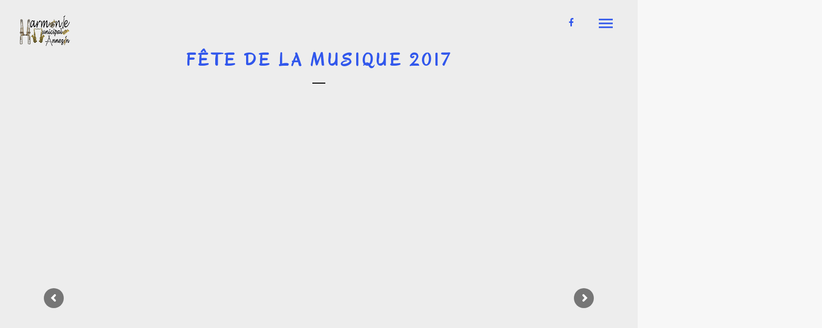

--- FILE ---
content_type: text/html; charset=UTF-8
request_url: https://www.harmonie-annezin.fr/fete_musique_2017/
body_size: 12594
content:
<!DOCTYPE html>
<html lang="fr-FR">
<head>
	<meta charset="UTF-8">
	<meta name="viewport" content="width=device-width, height=device-height, initial-scale=1.0, maximum-scale=1.0">
	<title>Fête de la musique 2017 &#8211; Harmonie Municipale d&#039;Annezin</title>
<meta name='robots' content='max-image-preview:large' />
<link rel='dns-prefetch' href='//fonts.googleapis.com' />
<link rel="alternate" type="application/rss+xml" title="Harmonie Municipale d&#039;Annezin &raquo; Flux" href="https://www.harmonie-annezin.fr/feed/" />
<link rel="alternate" type="application/rss+xml" title="Harmonie Municipale d&#039;Annezin &raquo; Flux des commentaires" href="https://www.harmonie-annezin.fr/comments/feed/" />
<script type="text/javascript">
window._wpemojiSettings = {"baseUrl":"https:\/\/s.w.org\/images\/core\/emoji\/14.0.0\/72x72\/","ext":".png","svgUrl":"https:\/\/s.w.org\/images\/core\/emoji\/14.0.0\/svg\/","svgExt":".svg","source":{"concatemoji":"https:\/\/www.harmonie-annezin.fr\/wp-includes\/js\/wp-emoji-release.min.js?ver=6.2.8"}};
/*! This file is auto-generated */
!function(e,a,t){var n,r,o,i=a.createElement("canvas"),p=i.getContext&&i.getContext("2d");function s(e,t){p.clearRect(0,0,i.width,i.height),p.fillText(e,0,0);e=i.toDataURL();return p.clearRect(0,0,i.width,i.height),p.fillText(t,0,0),e===i.toDataURL()}function c(e){var t=a.createElement("script");t.src=e,t.defer=t.type="text/javascript",a.getElementsByTagName("head")[0].appendChild(t)}for(o=Array("flag","emoji"),t.supports={everything:!0,everythingExceptFlag:!0},r=0;r<o.length;r++)t.supports[o[r]]=function(e){if(p&&p.fillText)switch(p.textBaseline="top",p.font="600 32px Arial",e){case"flag":return s("\ud83c\udff3\ufe0f\u200d\u26a7\ufe0f","\ud83c\udff3\ufe0f\u200b\u26a7\ufe0f")?!1:!s("\ud83c\uddfa\ud83c\uddf3","\ud83c\uddfa\u200b\ud83c\uddf3")&&!s("\ud83c\udff4\udb40\udc67\udb40\udc62\udb40\udc65\udb40\udc6e\udb40\udc67\udb40\udc7f","\ud83c\udff4\u200b\udb40\udc67\u200b\udb40\udc62\u200b\udb40\udc65\u200b\udb40\udc6e\u200b\udb40\udc67\u200b\udb40\udc7f");case"emoji":return!s("\ud83e\udef1\ud83c\udffb\u200d\ud83e\udef2\ud83c\udfff","\ud83e\udef1\ud83c\udffb\u200b\ud83e\udef2\ud83c\udfff")}return!1}(o[r]),t.supports.everything=t.supports.everything&&t.supports[o[r]],"flag"!==o[r]&&(t.supports.everythingExceptFlag=t.supports.everythingExceptFlag&&t.supports[o[r]]);t.supports.everythingExceptFlag=t.supports.everythingExceptFlag&&!t.supports.flag,t.DOMReady=!1,t.readyCallback=function(){t.DOMReady=!0},t.supports.everything||(n=function(){t.readyCallback()},a.addEventListener?(a.addEventListener("DOMContentLoaded",n,!1),e.addEventListener("load",n,!1)):(e.attachEvent("onload",n),a.attachEvent("onreadystatechange",function(){"complete"===a.readyState&&t.readyCallback()})),(e=t.source||{}).concatemoji?c(e.concatemoji):e.wpemoji&&e.twemoji&&(c(e.twemoji),c(e.wpemoji)))}(window,document,window._wpemojiSettings);
</script>
<style type="text/css">
img.wp-smiley,
img.emoji {
	display: inline !important;
	border: none !important;
	box-shadow: none !important;
	height: 1em !important;
	width: 1em !important;
	margin: 0 0.07em !important;
	vertical-align: -0.1em !important;
	background: none !important;
	padding: 0 !important;
}
</style>
	<link rel='stylesheet' id='wp-block-library-css' href='https://www.harmonie-annezin.fr/wp-includes/css/dist/block-library/style.min.css?ver=6.2.8' type='text/css' media='all' />
<link rel='stylesheet' id='classic-theme-styles-css' href='https://www.harmonie-annezin.fr/wp-includes/css/classic-themes.min.css?ver=6.2.8' type='text/css' media='all' />
<style id='global-styles-inline-css' type='text/css'>
body{--wp--preset--color--black: #000000;--wp--preset--color--cyan-bluish-gray: #abb8c3;--wp--preset--color--white: #ffffff;--wp--preset--color--pale-pink: #f78da7;--wp--preset--color--vivid-red: #cf2e2e;--wp--preset--color--luminous-vivid-orange: #ff6900;--wp--preset--color--luminous-vivid-amber: #fcb900;--wp--preset--color--light-green-cyan: #7bdcb5;--wp--preset--color--vivid-green-cyan: #00d084;--wp--preset--color--pale-cyan-blue: #8ed1fc;--wp--preset--color--vivid-cyan-blue: #0693e3;--wp--preset--color--vivid-purple: #9b51e0;--wp--preset--gradient--vivid-cyan-blue-to-vivid-purple: linear-gradient(135deg,rgba(6,147,227,1) 0%,rgb(155,81,224) 100%);--wp--preset--gradient--light-green-cyan-to-vivid-green-cyan: linear-gradient(135deg,rgb(122,220,180) 0%,rgb(0,208,130) 100%);--wp--preset--gradient--luminous-vivid-amber-to-luminous-vivid-orange: linear-gradient(135deg,rgba(252,185,0,1) 0%,rgba(255,105,0,1) 100%);--wp--preset--gradient--luminous-vivid-orange-to-vivid-red: linear-gradient(135deg,rgba(255,105,0,1) 0%,rgb(207,46,46) 100%);--wp--preset--gradient--very-light-gray-to-cyan-bluish-gray: linear-gradient(135deg,rgb(238,238,238) 0%,rgb(169,184,195) 100%);--wp--preset--gradient--cool-to-warm-spectrum: linear-gradient(135deg,rgb(74,234,220) 0%,rgb(151,120,209) 20%,rgb(207,42,186) 40%,rgb(238,44,130) 60%,rgb(251,105,98) 80%,rgb(254,248,76) 100%);--wp--preset--gradient--blush-light-purple: linear-gradient(135deg,rgb(255,206,236) 0%,rgb(152,150,240) 100%);--wp--preset--gradient--blush-bordeaux: linear-gradient(135deg,rgb(254,205,165) 0%,rgb(254,45,45) 50%,rgb(107,0,62) 100%);--wp--preset--gradient--luminous-dusk: linear-gradient(135deg,rgb(255,203,112) 0%,rgb(199,81,192) 50%,rgb(65,88,208) 100%);--wp--preset--gradient--pale-ocean: linear-gradient(135deg,rgb(255,245,203) 0%,rgb(182,227,212) 50%,rgb(51,167,181) 100%);--wp--preset--gradient--electric-grass: linear-gradient(135deg,rgb(202,248,128) 0%,rgb(113,206,126) 100%);--wp--preset--gradient--midnight: linear-gradient(135deg,rgb(2,3,129) 0%,rgb(40,116,252) 100%);--wp--preset--duotone--dark-grayscale: url('#wp-duotone-dark-grayscale');--wp--preset--duotone--grayscale: url('#wp-duotone-grayscale');--wp--preset--duotone--purple-yellow: url('#wp-duotone-purple-yellow');--wp--preset--duotone--blue-red: url('#wp-duotone-blue-red');--wp--preset--duotone--midnight: url('#wp-duotone-midnight');--wp--preset--duotone--magenta-yellow: url('#wp-duotone-magenta-yellow');--wp--preset--duotone--purple-green: url('#wp-duotone-purple-green');--wp--preset--duotone--blue-orange: url('#wp-duotone-blue-orange');--wp--preset--font-size--small: 13px;--wp--preset--font-size--medium: 20px;--wp--preset--font-size--large: 36px;--wp--preset--font-size--x-large: 42px;--wp--preset--spacing--20: 0.44rem;--wp--preset--spacing--30: 0.67rem;--wp--preset--spacing--40: 1rem;--wp--preset--spacing--50: 1.5rem;--wp--preset--spacing--60: 2.25rem;--wp--preset--spacing--70: 3.38rem;--wp--preset--spacing--80: 5.06rem;--wp--preset--shadow--natural: 6px 6px 9px rgba(0, 0, 0, 0.2);--wp--preset--shadow--deep: 12px 12px 50px rgba(0, 0, 0, 0.4);--wp--preset--shadow--sharp: 6px 6px 0px rgba(0, 0, 0, 0.2);--wp--preset--shadow--outlined: 6px 6px 0px -3px rgba(255, 255, 255, 1), 6px 6px rgba(0, 0, 0, 1);--wp--preset--shadow--crisp: 6px 6px 0px rgba(0, 0, 0, 1);}:where(.is-layout-flex){gap: 0.5em;}body .is-layout-flow > .alignleft{float: left;margin-inline-start: 0;margin-inline-end: 2em;}body .is-layout-flow > .alignright{float: right;margin-inline-start: 2em;margin-inline-end: 0;}body .is-layout-flow > .aligncenter{margin-left: auto !important;margin-right: auto !important;}body .is-layout-constrained > .alignleft{float: left;margin-inline-start: 0;margin-inline-end: 2em;}body .is-layout-constrained > .alignright{float: right;margin-inline-start: 2em;margin-inline-end: 0;}body .is-layout-constrained > .aligncenter{margin-left: auto !important;margin-right: auto !important;}body .is-layout-constrained > :where(:not(.alignleft):not(.alignright):not(.alignfull)){max-width: var(--wp--style--global--content-size);margin-left: auto !important;margin-right: auto !important;}body .is-layout-constrained > .alignwide{max-width: var(--wp--style--global--wide-size);}body .is-layout-flex{display: flex;}body .is-layout-flex{flex-wrap: wrap;align-items: center;}body .is-layout-flex > *{margin: 0;}:where(.wp-block-columns.is-layout-flex){gap: 2em;}.has-black-color{color: var(--wp--preset--color--black) !important;}.has-cyan-bluish-gray-color{color: var(--wp--preset--color--cyan-bluish-gray) !important;}.has-white-color{color: var(--wp--preset--color--white) !important;}.has-pale-pink-color{color: var(--wp--preset--color--pale-pink) !important;}.has-vivid-red-color{color: var(--wp--preset--color--vivid-red) !important;}.has-luminous-vivid-orange-color{color: var(--wp--preset--color--luminous-vivid-orange) !important;}.has-luminous-vivid-amber-color{color: var(--wp--preset--color--luminous-vivid-amber) !important;}.has-light-green-cyan-color{color: var(--wp--preset--color--light-green-cyan) !important;}.has-vivid-green-cyan-color{color: var(--wp--preset--color--vivid-green-cyan) !important;}.has-pale-cyan-blue-color{color: var(--wp--preset--color--pale-cyan-blue) !important;}.has-vivid-cyan-blue-color{color: var(--wp--preset--color--vivid-cyan-blue) !important;}.has-vivid-purple-color{color: var(--wp--preset--color--vivid-purple) !important;}.has-black-background-color{background-color: var(--wp--preset--color--black) !important;}.has-cyan-bluish-gray-background-color{background-color: var(--wp--preset--color--cyan-bluish-gray) !important;}.has-white-background-color{background-color: var(--wp--preset--color--white) !important;}.has-pale-pink-background-color{background-color: var(--wp--preset--color--pale-pink) !important;}.has-vivid-red-background-color{background-color: var(--wp--preset--color--vivid-red) !important;}.has-luminous-vivid-orange-background-color{background-color: var(--wp--preset--color--luminous-vivid-orange) !important;}.has-luminous-vivid-amber-background-color{background-color: var(--wp--preset--color--luminous-vivid-amber) !important;}.has-light-green-cyan-background-color{background-color: var(--wp--preset--color--light-green-cyan) !important;}.has-vivid-green-cyan-background-color{background-color: var(--wp--preset--color--vivid-green-cyan) !important;}.has-pale-cyan-blue-background-color{background-color: var(--wp--preset--color--pale-cyan-blue) !important;}.has-vivid-cyan-blue-background-color{background-color: var(--wp--preset--color--vivid-cyan-blue) !important;}.has-vivid-purple-background-color{background-color: var(--wp--preset--color--vivid-purple) !important;}.has-black-border-color{border-color: var(--wp--preset--color--black) !important;}.has-cyan-bluish-gray-border-color{border-color: var(--wp--preset--color--cyan-bluish-gray) !important;}.has-white-border-color{border-color: var(--wp--preset--color--white) !important;}.has-pale-pink-border-color{border-color: var(--wp--preset--color--pale-pink) !important;}.has-vivid-red-border-color{border-color: var(--wp--preset--color--vivid-red) !important;}.has-luminous-vivid-orange-border-color{border-color: var(--wp--preset--color--luminous-vivid-orange) !important;}.has-luminous-vivid-amber-border-color{border-color: var(--wp--preset--color--luminous-vivid-amber) !important;}.has-light-green-cyan-border-color{border-color: var(--wp--preset--color--light-green-cyan) !important;}.has-vivid-green-cyan-border-color{border-color: var(--wp--preset--color--vivid-green-cyan) !important;}.has-pale-cyan-blue-border-color{border-color: var(--wp--preset--color--pale-cyan-blue) !important;}.has-vivid-cyan-blue-border-color{border-color: var(--wp--preset--color--vivid-cyan-blue) !important;}.has-vivid-purple-border-color{border-color: var(--wp--preset--color--vivid-purple) !important;}.has-vivid-cyan-blue-to-vivid-purple-gradient-background{background: var(--wp--preset--gradient--vivid-cyan-blue-to-vivid-purple) !important;}.has-light-green-cyan-to-vivid-green-cyan-gradient-background{background: var(--wp--preset--gradient--light-green-cyan-to-vivid-green-cyan) !important;}.has-luminous-vivid-amber-to-luminous-vivid-orange-gradient-background{background: var(--wp--preset--gradient--luminous-vivid-amber-to-luminous-vivid-orange) !important;}.has-luminous-vivid-orange-to-vivid-red-gradient-background{background: var(--wp--preset--gradient--luminous-vivid-orange-to-vivid-red) !important;}.has-very-light-gray-to-cyan-bluish-gray-gradient-background{background: var(--wp--preset--gradient--very-light-gray-to-cyan-bluish-gray) !important;}.has-cool-to-warm-spectrum-gradient-background{background: var(--wp--preset--gradient--cool-to-warm-spectrum) !important;}.has-blush-light-purple-gradient-background{background: var(--wp--preset--gradient--blush-light-purple) !important;}.has-blush-bordeaux-gradient-background{background: var(--wp--preset--gradient--blush-bordeaux) !important;}.has-luminous-dusk-gradient-background{background: var(--wp--preset--gradient--luminous-dusk) !important;}.has-pale-ocean-gradient-background{background: var(--wp--preset--gradient--pale-ocean) !important;}.has-electric-grass-gradient-background{background: var(--wp--preset--gradient--electric-grass) !important;}.has-midnight-gradient-background{background: var(--wp--preset--gradient--midnight) !important;}.has-small-font-size{font-size: var(--wp--preset--font-size--small) !important;}.has-medium-font-size{font-size: var(--wp--preset--font-size--medium) !important;}.has-large-font-size{font-size: var(--wp--preset--font-size--large) !important;}.has-x-large-font-size{font-size: var(--wp--preset--font-size--x-large) !important;}
.wp-block-navigation a:where(:not(.wp-element-button)){color: inherit;}
:where(.wp-block-columns.is-layout-flex){gap: 2em;}
.wp-block-pullquote{font-size: 1.5em;line-height: 1.6;}
</style>
<link rel='stylesheet' id='advanced-page-visit-counter-css' href='https://www.harmonie-annezin.fr/wp-content/plugins/advanced-page-visit-counter/public/css/advanced-page-visit-counter-public.css?ver=7.1.1' type='text/css' media='all' />
<link rel='stylesheet' id='essential-grid-plugin-settings-css' href='https://www.harmonie-annezin.fr/wp-content/plugins/essential-grid/public/assets/css/settings.css?ver=2.0.9.1' type='text/css' media='all' />
<link rel='stylesheet' id='tp-open-sans-css' href='https://fonts.googleapis.com/css?family=Open+Sans%3A300%2C400%2C600%2C700%2C800&#038;ver=6.2.8' type='text/css' media='all' />
<link rel='stylesheet' id='tp-raleway-css' href='https://fonts.googleapis.com/css?family=Raleway%3A100%2C200%2C300%2C400%2C500%2C600%2C700%2C800%2C900&#038;ver=6.2.8' type='text/css' media='all' />
<link rel='stylesheet' id='tp-droid-serif-css' href='https://fonts.googleapis.com/css?family=Droid+Serif%3A400%2C700&#038;ver=6.2.8' type='text/css' media='all' />
<link rel='stylesheet' id='tp-montserrat-css' href='https://fonts.googleapis.com/css?family=Montserrat%3A400%2C700&#038;ver=6.2.8' type='text/css' media='all' />
<link rel='stylesheet' id='rs-plugin-settings-css' href='https://www.harmonie-annezin.fr/wp-content/plugins/revslider/public/assets/css/settings.css?ver=5.2.6' type='text/css' media='all' />
<style id='rs-plugin-settings-inline-css' type='text/css'>
#rs-demo-id {}
</style>
<link rel='stylesheet' id='croma-google-font-css' href='//fonts.googleapis.com/css?family=Josefin+Sans%3A400%2C600%2C700%7COpen+Sans%3A300%2C300italic%2C400%2C600%2C600italic%2C700&#038;subset=latin%2Clatin-ext&#038;ver=6.2.8' type='text/css' media='all' />
<link rel='stylesheet' id='iron-fancybox-css' href='https://www.harmonie-annezin.fr/wp-content/themes/croma/croma/css/fancybox.css?ver=6.2.8' type='text/css' media='all' />
<link rel='stylesheet' id='owl-carousel-css' href='https://www.harmonie-annezin.fr/wp-content/themes/croma/croma/css/owl.carousel.css?ver=6.2.8' type='text/css' media='all' />
<link rel='stylesheet' id='owl-theme-css' href='https://www.harmonie-annezin.fr/wp-content/themes/croma/croma/css/owl.theme.css?ver=6.2.8' type='text/css' media='all' />
<link rel='stylesheet' id='font-awesome-css' href='https://www.harmonie-annezin.fr/wp-content/plugins/js_composer/assets/lib/bower/font-awesome/css/font-awesome.min.css?ver=4.12' type='text/css' media='all' />
<link rel='stylesheet' id='iron-master-css' href='https://www.harmonie-annezin.fr/wp-content/themes/croma/croma/style.css?ver=6.2.8' type='text/css' media='all' />
<link rel='stylesheet' id='custom-styles-css' href='https://www.harmonie-annezin.fr/?load=custom-style.css&#038;post_id=1638&#038;ver=6.2.8' type='text/css' media='all' />
<link rel='stylesheet' id='js_composer_front-css' href='https://www.harmonie-annezin.fr/wp-content/plugins/js_composer/assets/css/js_composer.min.css?ver=4.12' type='text/css' media='all' />
<link rel='stylesheet' id='iron_feature_css-css' href='https://www.harmonie-annezin.fr/?loadIronMusic=iron_feature.css' type='text/css' media='all' />
<script type='text/javascript' src='https://www.harmonie-annezin.fr/wp-includes/js/jquery/jquery.min.js?ver=3.6.4' id='jquery-core-js'></script>
<script type='text/javascript' src='https://www.harmonie-annezin.fr/wp-includes/js/jquery/jquery-migrate.min.js?ver=3.4.0' id='jquery-migrate-js'></script>
<script type='text/javascript' id='advanced-page-visit-counter-js-extra'>
/* <![CDATA[ */
var apvc_rest = {"ap_rest_url":"https:\/\/www.harmonie-annezin.fr\/wp-json\/","wp_rest":"1f5f06c1bf","ap_cpt":"page"};
/* ]]> */
</script>
<script type='text/javascript' src='https://www.harmonie-annezin.fr/wp-content/plugins/advanced-page-visit-counter/public/js/advanced-page-visit-counter-public.js?ver=7.1.1' id='advanced-page-visit-counter-js'></script>
<script type='text/javascript' src='https://www.harmonie-annezin.fr/wp-content/plugins/essential-grid/public/assets/js/lightbox.js?ver=2.0.9.1' id='themepunchboxext-js'></script>
<script type='text/javascript' src='https://www.harmonie-annezin.fr/wp-content/plugins/essential-grid/public/assets/js/jquery.themepunch.tools.min.js?ver=2.0.9.1' id='tp-tools-js'></script>
<script type='text/javascript' src='https://www.harmonie-annezin.fr/wp-content/plugins/essential-grid/public/assets/js/jquery.themepunch.essential.min.js?ver=2.0.9.1' id='essential-grid-essential-grid-script-js'></script>
<script type='text/javascript' src='https://www.harmonie-annezin.fr/wp-content/plugins/revslider/public/assets/js/jquery.themepunch.revolution.min.js?ver=5.2.6' id='revmin-js'></script>
<script type='text/javascript' src='https://www.harmonie-annezin.fr/wp-content/plugins/croma-music/js/ironMusic.js?ver=6.2.8' id='ironMusic-js-js'></script>
<link rel="https://api.w.org/" href="https://www.harmonie-annezin.fr/wp-json/" /><link rel="alternate" type="application/json" href="https://www.harmonie-annezin.fr/wp-json/wp/v2/pages/1638" /><link rel="EditURI" type="application/rsd+xml" title="RSD" href="https://www.harmonie-annezin.fr/xmlrpc.php?rsd" />
<link rel="wlwmanifest" type="application/wlwmanifest+xml" href="https://www.harmonie-annezin.fr/wp-includes/wlwmanifest.xml" />
<meta name="generator" content="WordPress 6.2.8" />
<link rel="canonical" href="https://www.harmonie-annezin.fr/fete_musique_2017/" />
<link rel='shortlink' href='https://www.harmonie-annezin.fr/?p=1638' />
<link rel="alternate" type="application/json+oembed" href="https://www.harmonie-annezin.fr/wp-json/oembed/1.0/embed?url=https%3A%2F%2Fwww.harmonie-annezin.fr%2Ffete_musique_2017%2F" />
<link rel="alternate" type="text/xml+oembed" href="https://www.harmonie-annezin.fr/wp-json/oembed/1.0/embed?url=https%3A%2F%2Fwww.harmonie-annezin.fr%2Ffete_musique_2017%2F&#038;format=xml" />
		<script type="text/javascript">
			var ajaxRevslider;
			
			jQuery(document).ready(function() {
				// CUSTOM AJAX CONTENT LOADING FUNCTION
				ajaxRevslider = function(obj) {
				
					// obj.type : Post Type
					// obj.id : ID of Content to Load
					// obj.aspectratio : The Aspect Ratio of the Container / Media
					// obj.selector : The Container Selector where the Content of Ajax will be injected. It is done via the Essential Grid on Return of Content
					
					var content = "";

					data = {};
					
					data.action = 'revslider_ajax_call_front';
					data.client_action = 'get_slider_html';
					data.token = '1c90133d67';
					data.type = obj.type;
					data.id = obj.id;
					data.aspectratio = obj.aspectratio;
					
					// SYNC AJAX REQUEST
					jQuery.ajax({
						type:"post",
						url:"https://www.harmonie-annezin.fr/wp-admin/admin-ajax.php",
						dataType: 'json',
						data:data,
						async:false,
						success: function(ret, textStatus, XMLHttpRequest) {
							if(ret.success == true)
								content = ret.data;								
						},
						error: function(e) {
							console.log(e);
						}
					});
					
					 // FIRST RETURN THE CONTENT WHEN IT IS LOADED !!
					 return content;						 
				};
				
				// CUSTOM AJAX FUNCTION TO REMOVE THE SLIDER
				var ajaxRemoveRevslider = function(obj) {
					return jQuery(obj.selector+" .rev_slider").revkill();
				};

				// EXTEND THE AJAX CONTENT LOADING TYPES WITH TYPE AND FUNCTION
				var extendessential = setInterval(function() {
					if (jQuery.fn.tpessential != undefined) {
						clearInterval(extendessential);
						if(typeof(jQuery.fn.tpessential.defaults) !== 'undefined') {
							jQuery.fn.tpessential.defaults.ajaxTypes.push({type:"revslider",func:ajaxRevslider,killfunc:ajaxRemoveRevslider,openAnimationSpeed:0.3});   
							// type:  Name of the Post to load via Ajax into the Essential Grid Ajax Container
							// func: the Function Name which is Called once the Item with the Post Type has been clicked
							// killfunc: function to kill in case the Ajax Window going to be removed (before Remove function !
							// openAnimationSpeed: how quick the Ajax Content window should be animated (default is 0.3)
						}
					}
				},30);
			});
		</script>
		<style type="text/css">.recentcomments a{display:inline !important;padding:0 !important;margin:0 !important;}</style><meta name="generator" content="Powered by Visual Composer - drag and drop page builder for WordPress."/>
<!--[if lte IE 9]><link rel="stylesheet" type="text/css" href="https://www.harmonie-annezin.fr/wp-content/plugins/js_composer/assets/css/vc_lte_ie9.min.css" media="screen"><![endif]--><!--[if IE  8]><link rel="stylesheet" type="text/css" href="https://www.harmonie-annezin.fr/wp-content/plugins/js_composer/assets/css/vc-ie8.min.css" media="screen"><![endif]--><meta name="generator" content="Powered by Slider Revolution 5.2.6 - responsive, Mobile-Friendly Slider Plugin for WordPress with comfortable drag and drop interface." />
<link rel="icon" href="https://www.harmonie-annezin.fr/wp-content/uploads/2017/03/Petit-Logo-Harmonie-Annezin.png" sizes="32x32" />
<link rel="icon" href="https://www.harmonie-annezin.fr/wp-content/uploads/2017/03/Petit-Logo-Harmonie-Annezin.png" sizes="192x192" />
<link rel="apple-touch-icon" href="https://www.harmonie-annezin.fr/wp-content/uploads/2017/03/Petit-Logo-Harmonie-Annezin.png" />
<meta name="msapplication-TileImage" content="https://www.harmonie-annezin.fr/wp-content/uploads/2017/03/Petit-Logo-Harmonie-Annezin.png" />
<link rel="icon" href="https://www.harmonie-annezin.fr/wp-content/uploads/2017/03/Petit-Logo-Harmonie-Annezin.png" sizes="32x32" />
<link rel="icon" href="https://www.harmonie-annezin.fr/wp-content/uploads/2017/03/Petit-Logo-Harmonie-Annezin.png" sizes="192x192" />
<link rel="apple-touch-icon" href="https://www.harmonie-annezin.fr/wp-content/uploads/2017/03/Petit-Logo-Harmonie-Annezin.png" />
<meta name="msapplication-TileImage" content="https://www.harmonie-annezin.fr/wp-content/uploads/2017/03/Petit-Logo-Harmonie-Annezin.png" />
<noscript><style type="text/css"> .wpb_animate_when_almost_visible { opacity: 1; }</style></noscript></head>
<body class="page-template-default page page-id-1638 lang-fr-FR layout-wide fixed_header wpb-js-composer js-comp-ver-4.12 vc_responsive">
	<div id="overlay"></div>
	<div class="side-menu">
	<div class="menu-toggle-off">
		<svg version="1.1" xmlns="http://www.w3.org/2000/svg" xmlns:xlink="http://www.w3.org/1999/xlink" x="0px" y="0px" viewBox="-2.5 -2.5 25 25" enable-background="new -2.5 -2.5 25 25" xml:space="preserve">
			<polygon class="svgfill" points="18,2.1 15.9,0 9,6.9 2.2,0 0,2.1 6.9,9 0,15.9 2.1,18 9,11.1 15.9,18 18,15.9 11.1,9" fill="#fff"></polygon>
		</svg>
	</div>

	<a class="site-title" rel="home" href="https://www.harmonie-annezin.fr/" title="Harmonie Municipale d&#039;Annezin">
		<img class="logo-desktop regular" src="http://www.harmonie-annezin.fr/wp-content/uploads/2017/03/Logo-Harmonie-Annezin.png" data-at2x="http://www.harmonie-annezin.fr/wp-content/uploads/2017/03/Petit-Logo-Harmonie-Annezin.png" alt="Harmonie Municipale d&#039;Annezin">
		<img class="logo-mobile regular" src="http://www.harmonie-annezin.fr/wp-content/uploads/2017/03/Logo-Harmonie-Annezin.png" data-at2x="http://www.harmonie-annezin.fr/wp-content/uploads/2017/03/Petit-Logo-Harmonie-Annezin.png" alt="Harmonie Municipale d&#039;Annezin">
	</a>


	<!-- panel -->
	<div class="panel">
		<a class="opener" href="#"><i class="icon-reorder"></i> Menu</a>

		<!-- nav-holder -->
		<div class="nav-holder">

			<!-- nav -->
			<nav id="nav">
								<div class="menu-main-menu-container"><ul id="menu-main-menu" class="nav-menu"><li id="menu-item-619" class="menu-item menu-item-type-post_type menu-item-object-page menu-item-home menu-item-619"><a href="https://www.harmonie-annezin.fr/">Accueil</a></li>
<li id="menu-item-41" class="menu-item menu-item-type-post_type menu-item-object-page menu-item-41"><a href="https://www.harmonie-annezin.fr/about/">A propos</a></li>
<li id="menu-item-620" class="menu-item menu-item-type-post_type menu-item-object-page menu-item-620"><a href="https://www.harmonie-annezin.fr/events/">Evénements</a></li>
<li id="menu-item-623" class="menu-item menu-item-type-post_type menu-item-object-page menu-item-623"><a href="https://www.harmonie-annezin.fr/nos-musiciens/">Nos musiciens</a></li>
<li id="menu-item-886" class="menu-item menu-item-type-post_type menu-item-object-page menu-item-886"><a href="https://www.harmonie-annezin.fr/playlist/">Playlist</a></li>
<li id="menu-item-909" class="menu-item menu-item-type-post_type menu-item-object-page menu-item-909"><a href="https://www.harmonie-annezin.fr/videos-2/">Extraits vidéos</a></li>
<li id="menu-item-524" class="menu-item menu-item-type-post_type menu-item-object-page menu-item-524"><a href="https://www.harmonie-annezin.fr/gallery/">Galerie Photo</a></li>
<li id="menu-item-38" class="menu-item menu-item-type-post_type menu-item-object-page menu-item-38"><a href="https://www.harmonie-annezin.fr/contact/">Contact</a></li>
</ul></div>
			</nav>
			<div class="clear"></div>

			<div class="panel-networks">
					<!-- social-networks -->
	<ul class="social-networks">
			<li>
			<a target="_blank" href="https://fr-fr.facebook.com/Harmonie-municipale-dAnnezin-385475821559425/">
									<i class="fa fa-facebook" title="Facebook"></i>
							</a>
		</li>

		
		
	</ul>
				
				<div class="clear"></div>
			</div>

		</div>
	</div>

</div>		<header class="opacityzero">
			<div class="menu-toggle">
				<svg version="1.1" xmlns="http://www.w3.org/2000/svg" xmlns:xlink="http://www.w3.org/1999/xlink" x="0px" y="0px" viewBox="0 0 18 18" enable-background="new 0 0 18 18" xml:space="preserve">
					<rect y="3" width="18" height="2"  class="svgfill"></rect>
					<rect y="8" width="18" height="2"  class="svgfill"></rect>
					<rect y="13" width="18" height="2"  class="svgfill"></rect>
				</svg>
			</div>
			
	<!-- social-networks -->
	<ul class="header-top-menu righttype">
					<li>
				<a target="_blank" href="https://fr-fr.facebook.com/Harmonie-municipale-dAnnezin-385475821559425/" >
					
											<i class="fa fa-facebook" title="Facebook"></i> 
									</a>
			</li>
					<li>
				<a target="_self" href="https://www.harmonie-annezin.fr/fete_musique_2017/" >
					
									</a>
			</li>
			</ul>

							<a href="https://www.harmonie-annezin.fr/" class="site-logo" title="Harmonie Municipale d&#039;Annezin">

										<img id="menu-trigger" class="logo-desktop regular" src="http://www.harmonie-annezin.fr/wp-content/uploads/2017/03/Petit-Logo-Harmonie-Annezin.png" data-at2x="http://www.harmonie-annezin.fr/wp-content/uploads/2017/03/Logo-Harmonie-Annezin.png" alt="Harmonie Municipale d&#039;Annezin">
			  		<!--<img id="menu-trigger" class="logo-desktop regular" src="http://www.harmonie-annezin.fr/wp-content/uploads/2017/03/Petit-Logo-Harmonie-Annezin.png" data-at2x="http://www.harmonie-annezin.fr/wp-content/uploads/2017/03/Logo-Harmonie-Annezin.png" alt="Harmonie Municipale d&#039;Annezin">-->
				</a>
			
		</header>
			<div id="pusher" class="menu-type-push-menu">
	
	<div id="wrapper">
		<!-- container -->
		<div class="container">
						<div class="page-title ">
					<span class="heading-t"></span>
					<h1>Fête de la musique 2017</h1><span class="heading-b3" style="margin-top:px; margin-bottom:px; background-color:#000000"></span>				</div>
							<article id="post-1638" class="single-post post-1638 page type-page status-publish hentry">
			
			<div class="entry">
				<div  class=" vc_row wpb_row vc_row-fluid in_container"><div class="wpb_column vc_column_container vc_col-sm-12"><div class="vc_column-inner "><div class="wpb_wrapper">
<div id="rev_slider_15_1_wrapper" class="rev_slider_wrapper fullwidthbanner-container" style="margin:0px auto;background-color:transparent;padding:0px;margin-top:0px;margin-bottom:0px;">
<!-- START REVOLUTION SLIDER 5.2.6 auto mode -->
	<div id="rev_slider_15_1" class="rev_slider fullwidthabanner" style="display:none;" data-version="5.2.6">
<ul>	<!-- SLIDE  -->
	<li data-index="rs-246" data-transition="slotzoom-horizontal" data-slotamount="default" data-hideafterloop="0" data-hideslideonmobile="off"  data-easein="default" data-easeout="default" data-masterspeed="default"  data-thumb=""  data-delay="117270"  data-rotate="0"  data-saveperformance="off"  data-title="Slide" data-param1="" data-param2="" data-param3="" data-param4="" data-param5="" data-param6="" data-param7="" data-param8="" data-param9="" data-param10="" data-description="">
		<!-- MAIN IMAGE -->
		<img src="https://www.harmonie-annezin.fr/wp-content/plugins/revslider/admin/assets/images/transparent.png"  alt="" title="fdlm2017 (1)"  width="559" height="373" data-bgposition="center center" data-bgfit="cover" data-bgrepeat="no-repeat" class="rev-slidebg" data-no-retina>
		<!-- LAYERS -->

		<!-- LAYER NR. 1 -->
		<div class="tp-caption   tp-resizeme" 
			 id="slide-246-layer-2" 
			 data-x="center" data-hoffset="" 
			 data-y="center" data-voffset="" 
						data-width="['none','none','none','none']"
			data-height="['none','none','none','none']"
			data-transform_idle="o:1;"
 
			 data-transform_in="opacity:0;s:300;e:Power2.easeInOut;" 
			 data-transform_out="opacity:0;s:300;" 
			data-start="500" 
			data-responsive_offset="on" 

			 data-end="3200" 

			style="z-index: 5;"><img src="https://www.harmonie-annezin.fr/wp-content/uploads/2017/06/fdlm2017-1.jpg" alt="" width="5472" height="3648" data-ww="1024px" data-hh="683px" data-no-retina> </div>

		<!-- LAYER NR. 2 -->
		<div class="tp-caption   tp-resizeme" 
			 id="slide-246-layer-3" 
			 data-x="center" data-hoffset="" 
			 data-y="center" data-voffset="" 
						data-width="['none','none','none','none']"
			data-height="['none','none','none','none']"
			data-transform_idle="o:1;"
 
			 data-transform_in="opacity:0;s:300;e:Power2.easeInOut;" 
			 data-transform_out="opacity:0;s:300;" 
			data-start="3500" 
			data-responsive_offset="on" 

			 data-end="6200" 

			style="z-index: 6;"><img src="https://www.harmonie-annezin.fr/wp-content/uploads/2017/06/fdlm2017-2.jpg" alt="" width="5472" height="3648" data-ww="1024px" data-hh="683px" data-no-retina> </div>

		<!-- LAYER NR. 3 -->
		<div class="tp-caption   tp-resizeme" 
			 id="slide-246-layer-4" 
			 data-x="center" data-hoffset="" 
			 data-y="center" data-voffset="" 
						data-width="['none','none','none','none']"
			data-height="['none','none','none','none']"
			data-transform_idle="o:1;"
 
			 data-transform_in="opacity:0;s:300;e:Power2.easeInOut;" 
			 data-transform_out="opacity:0;s:300;" 
			data-start="6500.0006103516" 
			data-responsive_offset="on" 

			 data-end="9200.0006103516" 

			style="z-index: 7;"><img src="https://www.harmonie-annezin.fr/wp-content/uploads/2017/06/fdlm2017-3.jpg" alt="" width="5472" height="3648" data-ww="1024" data-hh="683" data-no-retina> </div>

		<!-- LAYER NR. 4 -->
		<div class="tp-caption   tp-resizeme" 
			 id="slide-246-layer-5" 
			 data-x="center" data-hoffset="" 
			 data-y="center" data-voffset="" 
						data-width="['none','none','none','none']"
			data-height="['none','none','none','none']"
			data-transform_idle="o:1;"
 
			 data-transform_in="opacity:0;s:300;e:Power2.easeInOut;" 
			 data-transform_out="opacity:0;s:300;" 
			data-start="9500.0006103516" 
			data-responsive_offset="on" 

			 data-end="12200.000610352" 

			style="z-index: 8;"><img src="https://www.harmonie-annezin.fr/wp-content/uploads/2017/06/fdlm2017-4.jpg" alt="" width="5472" height="3648" data-ww="1024" data-hh="683" data-no-retina> </div>

		<!-- LAYER NR. 5 -->
		<div class="tp-caption   tp-resizeme" 
			 id="slide-246-layer-6" 
			 data-x="center" data-hoffset="" 
			 data-y="center" data-voffset="" 
						data-width="['none','none','none','none']"
			data-height="['none','none','none','none']"
			data-transform_idle="o:1;"
 
			 data-transform_in="opacity:0;s:300;e:Power2.easeInOut;" 
			 data-transform_out="opacity:0;s:300;" 
			data-start="12500.000610352" 
			data-responsive_offset="on" 

			 data-end="15200.000610352" 

			style="z-index: 9;"><img src="https://www.harmonie-annezin.fr/wp-content/uploads/2017/06/fdlm2017-5.jpg" alt="" width="3648" height="5472" data-ww="683" data-hh="1024" data-no-retina> </div>

		<!-- LAYER NR. 6 -->
		<div class="tp-caption   tp-resizeme" 
			 id="slide-246-layer-7" 
			 data-x="center" data-hoffset="" 
			 data-y="center" data-voffset="" 
						data-width="['none','none','none','none']"
			data-height="['none','none','none','none']"
			data-transform_idle="o:1;"
 
			 data-transform_in="opacity:0;s:300;e:Power2.easeInOut;" 
			 data-transform_out="opacity:0;s:300;" 
			data-start="15500.000610352" 
			data-responsive_offset="on" 

			 data-end="18200.000610352" 

			style="z-index: 10;"><img src="https://www.harmonie-annezin.fr/wp-content/uploads/2017/06/fdlm2017-6.jpg" alt="" width="5472" height="3648" data-ww="1024" data-hh="683" data-no-retina> </div>

		<!-- LAYER NR. 7 -->
		<div class="tp-caption   tp-resizeme" 
			 id="slide-246-layer-8" 
			 data-x="center" data-hoffset="" 
			 data-y="center" data-voffset="" 
						data-width="['none','none','none','none']"
			data-height="['none','none','none','none']"
			data-transform_idle="o:1;"
 
			 data-transform_in="opacity:0;s:300;e:Power2.easeInOut;" 
			 data-transform_out="opacity:0;s:300;" 
			data-start="18500.000244379" 
			data-responsive_offset="on" 

			 data-end="21200.000244379" 

			style="z-index: 11;"><img src="https://www.harmonie-annezin.fr/wp-content/uploads/2017/06/fdlm2017-7.jpg" alt="" width="5472" height="3648" data-ww="1024px" data-hh="683px" data-no-retina> </div>

		<!-- LAYER NR. 8 -->
		<div class="tp-caption   tp-resizeme" 
			 id="slide-246-layer-9" 
			 data-x="center" data-hoffset="" 
			 data-y="center" data-voffset="" 
						data-width="['none','none','none','none']"
			data-height="['none','none','none','none']"
			data-transform_idle="o:1;"
 
			 data-transform_in="opacity:0;s:300;e:Power2.easeInOut;" 
			 data-transform_out="opacity:0;s:300;" 
			data-start="21500.000305176" 
			data-responsive_offset="on" 

			 data-end="24200.000305176" 

			style="z-index: 12;"><img src="https://www.harmonie-annezin.fr/wp-content/uploads/2017/06/fdlm2017-9.jpg" alt="" width="5472" height="3648" data-ww="1024" data-hh="683" data-no-retina> </div>

		<!-- LAYER NR. 9 -->
		<div class="tp-caption   tp-resizeme" 
			 id="slide-246-layer-10" 
			 data-x="center" data-hoffset="" 
			 data-y="center" data-voffset="" 
						data-width="['none','none','none','none']"
			data-height="['none','none','none','none']"
			data-transform_idle="o:1;"
 
			 data-transform_in="opacity:0;s:300;e:Power2.easeInOut;" 
			 data-transform_out="opacity:0;s:300;" 
			data-start="24500.000610352" 
			data-responsive_offset="on" 

			 data-end="27200.000610352" 

			style="z-index: 13;"><img src="https://www.harmonie-annezin.fr/wp-content/uploads/2017/06/fdlm2017-10.jpg" alt="" width="5472" height="3648" data-ww="1024" data-hh="683" data-no-retina> </div>

		<!-- LAYER NR. 10 -->
		<div class="tp-caption   tp-resizeme" 
			 id="slide-246-layer-11" 
			 data-x="center" data-hoffset="" 
			 data-y="center" data-voffset="" 
						data-width="['none','none','none','none']"
			data-height="['none','none','none','none']"
			data-transform_idle="o:1;"
 
			 data-transform_in="opacity:0;s:300;e:Power2.easeInOut;" 
			 data-transform_out="opacity:0;s:300;" 
			data-start="27500.000610352" 
			data-responsive_offset="on" 

			 data-end="30200.000610352" 

			style="z-index: 14;"><img src="https://www.harmonie-annezin.fr/wp-content/uploads/2017/06/fdlm2017-11.jpg" alt="" width="3648" height="5472" data-ww="683" data-hh="1024" data-no-retina> </div>

		<!-- LAYER NR. 11 -->
		<div class="tp-caption   tp-resizeme" 
			 id="slide-246-layer-12" 
			 data-x="center" data-hoffset="" 
			 data-y="center" data-voffset="" 
						data-width="['none','none','none','none']"
			data-height="['none','none','none','none']"
			data-transform_idle="o:1;"
 
			 data-transform_in="opacity:0;s:300;e:Power2.easeInOut;" 
			 data-transform_out="opacity:0;s:300;" 
			data-start="30500.001831055" 
			data-responsive_offset="on" 

			 data-end="33200.001831055" 

			style="z-index: 15;"><img src="https://www.harmonie-annezin.fr/wp-content/uploads/2017/06/fdlm2017-12.jpg" alt="" width="5472" height="3648" data-ww="1024" data-hh="683" data-no-retina> </div>

		<!-- LAYER NR. 12 -->
		<div class="tp-caption   tp-resizeme" 
			 id="slide-246-layer-13" 
			 data-x="center" data-hoffset="" 
			 data-y="center" data-voffset="" 
						data-width="['none','none','none','none']"
			data-height="['none','none','none','none']"
			data-transform_idle="o:1;"
 
			 data-transform_in="opacity:0;s:300;e:Power2.easeInOut;" 
			 data-transform_out="opacity:0;s:300;" 
			data-start="33500.001831055" 
			data-responsive_offset="on" 

			 data-end="36200.001831055" 

			style="z-index: 16;"><img src="https://www.harmonie-annezin.fr/wp-content/uploads/2017/06/fdlm2017-13.jpg" alt="" width="5472" height="3648" data-ww="1024" data-hh="683" data-no-retina> </div>

		<!-- LAYER NR. 13 -->
		<div class="tp-caption   tp-resizeme" 
			 id="slide-246-layer-14" 
			 data-x="center" data-hoffset="" 
			 data-y="center" data-voffset="" 
						data-width="['none','none','none','none']"
			data-height="['none','none','none','none']"
			data-transform_idle="o:1;"
 
			 data-transform_in="opacity:0;s:300;e:Power2.easeInOut;" 
			 data-transform_out="opacity:0;s:300;" 
			data-start="36500.000610352" 
			data-responsive_offset="on" 

			 data-end="39200.000610352" 

			style="z-index: 17;"><img src="https://www.harmonie-annezin.fr/wp-content/uploads/2017/06/fdlm2017-14.jpg" alt="" width="5472" height="3648" data-ww="1024" data-hh="683" data-no-retina> </div>

		<!-- LAYER NR. 14 -->
		<div class="tp-caption   tp-resizeme" 
			 id="slide-246-layer-15" 
			 data-x="center" data-hoffset="" 
			 data-y="center" data-voffset="" 
						data-width="['none','none','none','none']"
			data-height="['none','none','none','none']"
			data-transform_idle="o:1;"
 
			 data-transform_in="opacity:0;s:300;e:Power2.easeInOut;" 
			 data-transform_out="opacity:0;s:300;" 
			data-start="39500.000610352" 
			data-responsive_offset="on" 

			 data-end="42200.000610352" 

			style="z-index: 18;"><img src="https://www.harmonie-annezin.fr/wp-content/uploads/2017/06/fdlm2017-15.jpg" alt="" width="5472" height="3648" data-ww="1024" data-hh="683" data-no-retina> </div>

		<!-- LAYER NR. 15 -->
		<div class="tp-caption   tp-resizeme" 
			 id="slide-246-layer-16" 
			 data-x="center" data-hoffset="" 
			 data-y="center" data-voffset="" 
						data-width="['none','none','none','none']"
			data-height="['none','none','none','none']"
			data-transform_idle="o:1;"
 
			 data-transform_in="opacity:0;s:300;e:Power2.easeInOut;" 
			 data-transform_out="opacity:0;s:300;" 
			data-start="42500.000610352" 
			data-responsive_offset="on" 

			 data-end="45200.000610352" 

			style="z-index: 19;"><img src="https://www.harmonie-annezin.fr/wp-content/uploads/2017/06/fdlm2017-16.jpg" alt="" width="3648" height="5472" data-ww="683" data-hh="1024" data-no-retina> </div>

		<!-- LAYER NR. 16 -->
		<div class="tp-caption   tp-resizeme" 
			 id="slide-246-layer-17" 
			 data-x="center" data-hoffset="" 
			 data-y="center" data-voffset="" 
						data-width="['none','none','none','none']"
			data-height="['none','none','none','none']"
			data-transform_idle="o:1;"
 
			 data-transform_in="opacity:0;s:300;e:Power2.easeInOut;" 
			 data-transform_out="opacity:0;s:300;" 
			data-start="45500.000610352" 
			data-responsive_offset="on" 

			 data-end="48200.000610352" 

			style="z-index: 20;"><img src="https://www.harmonie-annezin.fr/wp-content/uploads/2017/06/fdlm2017-17.jpg" alt="" width="3648" height="5472" data-ww="683" data-hh="1024" data-no-retina> </div>

		<!-- LAYER NR. 17 -->
		<div class="tp-caption   tp-resizeme" 
			 id="slide-246-layer-18" 
			 data-x="center" data-hoffset="" 
			 data-y="center" data-voffset="" 
						data-width="['none','none','none','none']"
			data-height="['none','none','none','none']"
			data-transform_idle="o:1;"
 
			 data-transform_in="opacity:0;s:300;e:Power2.easeInOut;" 
			 data-transform_out="opacity:0;s:300;" 
			data-start="48500.000991821" 
			data-responsive_offset="on" 

			 data-end="51200.000991821" 

			style="z-index: 21;"><img src="https://www.harmonie-annezin.fr/wp-content/uploads/2017/06/fdlm2017-18.jpg" alt="" width="3648" height="5472" data-ww="683px" data-hh="1024px" data-no-retina> </div>

		<!-- LAYER NR. 18 -->
		<div class="tp-caption   tp-resizeme" 
			 id="slide-246-layer-19" 
			 data-x="center" data-hoffset="" 
			 data-y="center" data-voffset="" 
						data-width="['none','none','none','none']"
			data-height="['none','none','none','none']"
			data-transform_idle="o:1;"
 
			 data-transform_in="opacity:0;s:300;e:Power2.easeInOut;" 
			 data-transform_out="opacity:0;s:300;" 
			data-start="51500.000915527" 
			data-responsive_offset="on" 

			 data-end="54200.000915527" 

			style="z-index: 22;"><img src="https://www.harmonie-annezin.fr/wp-content/uploads/2017/06/fdlm2017-19.jpg" alt="" width="3648" height="5472" data-ww="683" data-hh="1024" data-no-retina> </div>

		<!-- LAYER NR. 19 -->
		<div class="tp-caption   tp-resizeme" 
			 id="slide-246-layer-20" 
			 data-x="center" data-hoffset="" 
			 data-y="center" data-voffset="" 
						data-width="['none','none','none','none']"
			data-height="['none','none','none','none']"
			data-transform_idle="o:1;"
 
			 data-transform_in="opacity:0;s:300;e:Power2.easeInOut;" 
			 data-transform_out="opacity:0;s:300;" 
			data-start="54500.001220703" 
			data-responsive_offset="on" 

			 data-end="57200.001220703" 

			style="z-index: 23;"><img src="https://www.harmonie-annezin.fr/wp-content/uploads/2017/06/fdlm2017-20.jpg" alt="" width="3648" height="5472" data-ww="683" data-hh="1024" data-no-retina> </div>

		<!-- LAYER NR. 20 -->
		<div class="tp-caption   tp-resizeme" 
			 id="slide-246-layer-21" 
			 data-x="center" data-hoffset="" 
			 data-y="center" data-voffset="" 
						data-width="['none','none','none','none']"
			data-height="['none','none','none','none']"
			data-transform_idle="o:1;"
 
			 data-transform_in="opacity:0;s:300;e:Power2.easeInOut;" 
			 data-transform_out="opacity:0;s:300;" 
			data-start="57500.001220703" 
			data-responsive_offset="on" 

			 data-end="60200.001220703" 

			style="z-index: 24;"><img src="https://www.harmonie-annezin.fr/wp-content/uploads/2017/06/fdlm2017-21.jpg" alt="" width="3648" height="5472" data-ww="683" data-hh="1024" data-no-retina> </div>

		<!-- LAYER NR. 21 -->
		<div class="tp-caption   tp-resizeme" 
			 id="slide-246-layer-22" 
			 data-x="center" data-hoffset="" 
			 data-y="center" data-voffset="" 
						data-width="['none','none','none','none']"
			data-height="['none','none','none','none']"
			data-transform_idle="o:1;"
 
			 data-transform_in="opacity:0;s:300;e:Power2.easeInOut;" 
			 data-transform_out="opacity:0;s:300;" 
			data-start="60500.001220703" 
			data-responsive_offset="on" 

			 data-end="63200.001220703" 

			style="z-index: 25;"><img src="https://www.harmonie-annezin.fr/wp-content/uploads/2017/06/fdlm2017-22.jpg" alt="" width="5472" height="3648" data-ww="1024" data-hh="683" data-no-retina> </div>

		<!-- LAYER NR. 22 -->
		<div class="tp-caption   tp-resizeme" 
			 id="slide-246-layer-23" 
			 data-x="center" data-hoffset="" 
			 data-y="center" data-voffset="" 
						data-width="['none','none','none','none']"
			data-height="['none','none','none','none']"
			data-transform_idle="o:1;"
 
			 data-transform_in="opacity:0;s:300;e:Power2.easeInOut;" 
			 data-transform_out="opacity:0;s:300;" 
			data-start="63500.001220703" 
			data-responsive_offset="on" 

			 data-end="66200.001220703" 

			style="z-index: 26;"><img src="https://www.harmonie-annezin.fr/wp-content/uploads/2017/06/fdlm2017-23.jpg" alt="" width="3648" height="5472" data-ww="683px" data-hh="1024px" data-no-retina> </div>

		<!-- LAYER NR. 23 -->
		<div class="tp-caption   tp-resizeme" 
			 id="slide-246-layer-24" 
			 data-x="center" data-hoffset="" 
			 data-y="center" data-voffset="" 
						data-width="['none','none','none','none']"
			data-height="['none','none','none','none']"
			data-transform_idle="o:1;"
 
			 data-transform_in="opacity:0;s:300;e:Power2.easeInOut;" 
			 data-transform_out="opacity:0;s:300;" 
			data-start="66500" 
			data-responsive_offset="on" 

			 data-end="69200" 

			style="z-index: 27;"><img src="https://www.harmonie-annezin.fr/wp-content/uploads/2017/06/fdlm2017-24.jpg" alt="" width="3648" height="5472" data-ww="683px" data-hh="1024px" data-no-retina> </div>

		<!-- LAYER NR. 24 -->
		<div class="tp-caption   tp-resizeme" 
			 id="slide-246-layer-25" 
			 data-x="center" data-hoffset="" 
			 data-y="center" data-voffset="" 
						data-width="['none','none','none','none']"
			data-height="['none','none','none','none']"
			data-transform_idle="o:1;"
 
			 data-transform_in="opacity:0;s:300;e:Power2.easeInOut;" 
			 data-transform_out="opacity:0;s:300;" 
			data-start="69500" 
			data-responsive_offset="on" 

			 data-end="72200" 

			style="z-index: 28;"><img src="https://www.harmonie-annezin.fr/wp-content/uploads/2017/06/fdlm2017-25.jpg" alt="" width="3648" height="5472" data-ww="683" data-hh="1024" data-no-retina> </div>

		<!-- LAYER NR. 25 -->
		<div class="tp-caption   tp-resizeme" 
			 id="slide-246-layer-26" 
			 data-x="center" data-hoffset="" 
			 data-y="center" data-voffset="" 
						data-width="['none','none','none','none']"
			data-height="['none','none','none','none']"
			data-transform_idle="o:1;"
 
			 data-transform_in="opacity:0;s:300;e:Power2.easeInOut;" 
			 data-transform_out="opacity:0;s:300;" 
			data-start="72500" 
			data-responsive_offset="on" 

			 data-end="75200" 

			style="z-index: 29;"><img src="https://www.harmonie-annezin.fr/wp-content/uploads/2017/06/fdlm2017-26.jpg" alt="" width="3648" height="5472" data-ww="683" data-hh="1024" data-no-retina> </div>

		<!-- LAYER NR. 26 -->
		<div class="tp-caption   tp-resizeme" 
			 id="slide-246-layer-27" 
			 data-x="center" data-hoffset="" 
			 data-y="center" data-voffset="" 
						data-width="['none','none','none','none']"
			data-height="['none','none','none','none']"
			data-transform_idle="o:1;"
 
			 data-transform_in="opacity:0;s:300;e:Power2.easeInOut;" 
			 data-transform_out="opacity:0;s:300;" 
			data-start="75500" 
			data-responsive_offset="on" 

			 data-end="78200" 

			style="z-index: 30;"><img src="https://www.harmonie-annezin.fr/wp-content/uploads/2017/06/fdlm2017-27.jpg" alt="" width="5472" height="3648" data-ww="1024" data-hh="683" data-no-retina> </div>

		<!-- LAYER NR. 27 -->
		<div class="tp-caption   tp-resizeme" 
			 id="slide-246-layer-28" 
			 data-x="center" data-hoffset="" 
			 data-y="center" data-voffset="" 
						data-width="['none','none','none','none']"
			data-height="['none','none','none','none']"
			data-transform_idle="o:1;"
 
			 data-transform_in="opacity:0;s:300;e:Power2.easeInOut;" 
			 data-transform_out="opacity:0;s:300;" 
			data-start="78500" 
			data-responsive_offset="on" 

			 data-end="81200" 

			style="z-index: 31;"><img src="https://www.harmonie-annezin.fr/wp-content/uploads/2017/06/fdlm2017-28.jpg" alt="" width="5472" height="3648" data-ww="1024" data-hh="683" data-no-retina> </div>

		<!-- LAYER NR. 28 -->
		<div class="tp-caption   tp-resizeme" 
			 id="slide-246-layer-29" 
			 data-x="center" data-hoffset="" 
			 data-y="center" data-voffset="" 
						data-width="['none','none','none','none']"
			data-height="['none','none','none','none']"
			data-transform_idle="o:1;"
 
			 data-transform_in="opacity:0;s:300;e:Power2.easeInOut;" 
			 data-transform_out="opacity:0;s:300;" 
			data-start="81500" 
			data-responsive_offset="on" 

			 data-end="84200" 

			style="z-index: 32;"><img src="https://www.harmonie-annezin.fr/wp-content/uploads/2017/06/fdlm2017-29.jpg" alt="" width="3648" height="5472" data-ww="683" data-hh="1024" data-no-retina> </div>

		<!-- LAYER NR. 29 -->
		<div class="tp-caption   tp-resizeme" 
			 id="slide-246-layer-30" 
			 data-x="center" data-hoffset="" 
			 data-y="center" data-voffset="" 
						data-width="['none','none','none','none']"
			data-height="['none','none','none','none']"
			data-transform_idle="o:1;"
 
			 data-transform_in="opacity:0;s:300;e:Power2.easeInOut;" 
			 data-transform_out="opacity:0;s:300;" 
			data-start="84500" 
			data-responsive_offset="on" 

			 data-end="87200" 

			style="z-index: 33;"><img src="https://www.harmonie-annezin.fr/wp-content/uploads/2017/06/fdlm2017-30.jpg" alt="" width="5472" height="3648" data-ww="1024" data-hh="683" data-no-retina> </div>

		<!-- LAYER NR. 30 -->
		<div class="tp-caption   tp-resizeme" 
			 id="slide-246-layer-31" 
			 data-x="center" data-hoffset="" 
			 data-y="center" data-voffset="" 
						data-width="['none','none','none','none']"
			data-height="['none','none','none','none']"
			data-transform_idle="o:1;"
 
			 data-transform_in="opacity:0;s:300;e:Power2.easeInOut;" 
			 data-transform_out="opacity:0;s:300;" 
			data-start="87500" 
			data-responsive_offset="on" 

			 data-end="90200" 

			style="z-index: 34;"><img src="https://www.harmonie-annezin.fr/wp-content/uploads/2017/06/fdlm2017-31.jpg" alt="" width="3648" height="5472" data-ww="683" data-hh="1024" data-no-retina> </div>

		<!-- LAYER NR. 31 -->
		<div class="tp-caption   tp-resizeme" 
			 id="slide-246-layer-32" 
			 data-x="center" data-hoffset="" 
			 data-y="center" data-voffset="" 
						data-width="['none','none','none','none']"
			data-height="['none','none','none','none']"
			data-transform_idle="o:1;"
 
			 data-transform_in="opacity:0;s:300;e:Power2.easeInOut;" 
			 data-transform_out="opacity:0;s:300;" 
			data-start="90500" 
			data-responsive_offset="on" 

			 data-end="93200" 

			style="z-index: 35;"><img src="https://www.harmonie-annezin.fr/wp-content/uploads/2017/06/fdlm2017-32.jpg" alt="" width="5472" height="3648" data-ww="1024" data-hh="683" data-no-retina> </div>

		<!-- LAYER NR. 32 -->
		<div class="tp-caption   tp-resizeme" 
			 id="slide-246-layer-33" 
			 data-x="center" data-hoffset="" 
			 data-y="center" data-voffset="" 
						data-width="['none','none','none','none']"
			data-height="['none','none','none','none']"
			data-transform_idle="o:1;"
 
			 data-transform_in="opacity:0;s:300;e:Power2.easeInOut;" 
			 data-transform_out="opacity:0;s:300;" 
			data-start="93500" 
			data-responsive_offset="on" 

			 data-end="96200" 

			style="z-index: 36;"><img src="https://www.harmonie-annezin.fr/wp-content/uploads/2017/06/fdlm2017-33.jpg" alt="" width="5472" height="3648" data-ww="1024" data-hh="683" data-no-retina> </div>

		<!-- LAYER NR. 33 -->
		<div class="tp-caption   tp-resizeme" 
			 id="slide-246-layer-34" 
			 data-x="center" data-hoffset="" 
			 data-y="center" data-voffset="" 
						data-width="['none','none','none','none']"
			data-height="['none','none','none','none']"
			data-transform_idle="o:1;"
 
			 data-transform_in="opacity:0;s:300;e:Power2.easeInOut;" 
			 data-transform_out="opacity:0;s:300;" 
			data-start="96500" 
			data-responsive_offset="on" 

			 data-end="99200" 

			style="z-index: 37;"><img src="https://www.harmonie-annezin.fr/wp-content/uploads/2017/06/fdlm2017-34.jpg" alt="" width="5472" height="3648" data-ww="1024" data-hh="683" data-no-retina> </div>

		<!-- LAYER NR. 34 -->
		<div class="tp-caption   tp-resizeme" 
			 id="slide-246-layer-35" 
			 data-x="center" data-hoffset="" 
			 data-y="center" data-voffset="" 
						data-width="['none','none','none','none']"
			data-height="['none','none','none','none']"
			data-transform_idle="o:1;"
 
			 data-transform_in="opacity:0;s:300;e:Power2.easeInOut;" 
			 data-transform_out="opacity:0;s:300;" 
			data-start="99500" 
			data-responsive_offset="on" 

			 data-end="102200" 

			style="z-index: 38;"><img src="https://www.harmonie-annezin.fr/wp-content/uploads/2017/06/fdlm2017-35.jpg" alt="" width="3648" height="5472" data-ww="683" data-hh="1024" data-no-retina> </div>

		<!-- LAYER NR. 35 -->
		<div class="tp-caption   tp-resizeme" 
			 id="slide-246-layer-36" 
			 data-x="center" data-hoffset="" 
			 data-y="center" data-voffset="" 
						data-width="['none','none','none','none']"
			data-height="['none','none','none','none']"
			data-transform_idle="o:1;"
 
			 data-transform_in="opacity:0;s:300;e:Power2.easeInOut;" 
			 data-transform_out="opacity:0;s:300;" 
			data-start="102500" 
			data-responsive_offset="on" 

			 data-end="105200" 

			style="z-index: 39;"><img src="https://www.harmonie-annezin.fr/wp-content/uploads/2017/06/fdlm2017-36.jpg" alt="" width="3648" height="5472" data-ww="683" data-hh="1024" data-no-retina> </div>

		<!-- LAYER NR. 36 -->
		<div class="tp-caption   tp-resizeme" 
			 id="slide-246-layer-37" 
			 data-x="center" data-hoffset="" 
			 data-y="center" data-voffset="" 
						data-width="['none','none','none','none']"
			data-height="['none','none','none','none']"
			data-transform_idle="o:1;"
 
			 data-transform_in="opacity:0;s:300;e:Power2.easeInOut;" 
			 data-transform_out="opacity:0;s:300;" 
			data-start="105500" 
			data-responsive_offset="on" 

			 data-end="108200" 

			style="z-index: 40;"><img src="https://www.harmonie-annezin.fr/wp-content/uploads/2017/06/fdlm2017-37.jpg" alt="" width="5472" height="3648" data-ww="1024" data-hh="683" data-no-retina> </div>

		<!-- LAYER NR. 37 -->
		<div class="tp-caption   tp-resizeme" 
			 id="slide-246-layer-38" 
			 data-x="center" data-hoffset="" 
			 data-y="center" data-voffset="" 
						data-width="['none','none','none','none']"
			data-height="['none','none','none','none']"
			data-transform_idle="o:1;"
 
			 data-transform_in="opacity:0;s:300;e:Power2.easeInOut;" 
			 data-transform_out="opacity:0;s:300;" 
			data-start="108500" 
			data-responsive_offset="on" 

			 data-end="111200" 

			style="z-index: 41;"><img src="https://www.harmonie-annezin.fr/wp-content/uploads/2017/06/fdlm2017-38.jpg" alt="" width="5472" height="3648" data-ww="1024" data-hh="683" data-no-retina> </div>

		<!-- LAYER NR. 38 -->
		<div class="tp-caption   tp-resizeme" 
			 id="slide-246-layer-39" 
			 data-x="center" data-hoffset="" 
			 data-y="center" data-voffset="" 
						data-width="['none','none','none','none']"
			data-height="['none','none','none','none']"
			data-transform_idle="o:1;"
 
			 data-transform_in="opacity:0;s:300;e:Power2.easeInOut;" 
			 data-transform_out="opacity:0;s:300;" 
			data-start="111500" 
			data-responsive_offset="on" 

			 data-end="114200" 

			style="z-index: 42;"><img src="https://www.harmonie-annezin.fr/wp-content/uploads/2017/06/fdlm2017-39.jpg" alt="" width="5472" height="3648" data-ww="1024" data-hh="683" data-no-retina> </div>

		<!-- LAYER NR. 39 -->
		<div class="tp-caption   tp-resizeme" 
			 id="slide-246-layer-40" 
			 data-x="center" data-hoffset="" 
			 data-y="center" data-voffset="" 
						data-width="['none','none','none','none']"
			data-height="['none','none','none','none']"
			data-transform_idle="o:1;"
 
			 data-transform_in="opacity:0;s:300;e:Power2.easeInOut;" 
			 data-transform_out="opacity:0;s:300;" 
			data-start="114500" 
			data-responsive_offset="on" 

			
			style="z-index: 43;"><img src="https://www.harmonie-annezin.fr/wp-content/uploads/2017/06/fdlm2017-40.jpg" alt="" width="5472" height="3648" data-ww="1024px" data-hh="683px" data-no-retina> </div>
	</li>
</ul>
<script>var htmlDiv = document.getElementById("rs-plugin-settings-inline-css"); var htmlDivCss=".hesperiden.tparrows{background:rgba(0,0,0,0.5) !important;width:40px !important;height:40px !important}.hesperiden.tparrows:before{line-height:40px !important;color:rgb(255,255,255) !important;font-size:20px !important}.hesperiden.tparrows:hover{background:rgba(0,0,0,1) !important}";
						if(htmlDiv) {
							htmlDiv.innerHTML = htmlDiv.innerHTML + htmlDivCss;
						}else{
							var htmlDiv = document.createElement("div");
							htmlDiv.innerHTML = "<style>" + htmlDivCss + "</style>";
							document.getElementsByTagName("head")[0].appendChild(htmlDiv.childNodes[0]);
						}
					</script>
<div class="tp-bannertimer tp-bottom" style="visibility: hidden !important;"></div>	</div>
<script>var htmlDiv = document.getElementById("rs-plugin-settings-inline-css"); var htmlDivCss="";
				if(htmlDiv) {
					htmlDiv.innerHTML = htmlDiv.innerHTML + htmlDivCss;
				}else{
					var htmlDiv = document.createElement("div");
					htmlDiv.innerHTML = "<style>" + htmlDivCss + "</style>";
					document.getElementsByTagName("head")[0].appendChild(htmlDiv.childNodes[0]);
				}
			</script>
		<script type="text/javascript">
						/******************************************
				-	PREPARE PLACEHOLDER FOR SLIDER	-
			******************************************/

			var setREVStartSize=function(){
				try{var e=new Object,i=jQuery(window).width(),t=9999,r=0,n=0,l=0,f=0,s=0,h=0;
					e.c = jQuery('#rev_slider_15_1');
					e.gridwidth = [1240];
					e.gridheight = [868];
							
					e.sliderLayout = "auto";
					if(e.responsiveLevels&&(jQuery.each(e.responsiveLevels,function(e,f){f>i&&(t=r=f,l=e),i>f&&f>r&&(r=f,n=e)}),t>r&&(l=n)),f=e.gridheight[l]||e.gridheight[0]||e.gridheight,s=e.gridwidth[l]||e.gridwidth[0]||e.gridwidth,h=i/s,h=h>1?1:h,f=Math.round(h*f),"fullscreen"==e.sliderLayout){var u=(e.c.width(),jQuery(window).height());if(void 0!=e.fullScreenOffsetContainer){var c=e.fullScreenOffsetContainer.split(",");if (c) jQuery.each(c,function(e,i){u=jQuery(i).length>0?u-jQuery(i).outerHeight(!0):u}),e.fullScreenOffset.split("%").length>1&&void 0!=e.fullScreenOffset&&e.fullScreenOffset.length>0?u-=jQuery(window).height()*parseInt(e.fullScreenOffset,0)/100:void 0!=e.fullScreenOffset&&e.fullScreenOffset.length>0&&(u-=parseInt(e.fullScreenOffset,0))}f=u}else void 0!=e.minHeight&&f<e.minHeight&&(f=e.minHeight);e.c.closest(".rev_slider_wrapper").css({height:f})
					
				}catch(d){console.log("Failure at Presize of Slider:"+d)}
			};
			
			setREVStartSize();
			
						var tpj=jQuery;
			
			var revapi15;
			tpj(document).ready(function() {
				if(tpj("#rev_slider_15_1").revolution == undefined){
					revslider_showDoubleJqueryError("#rev_slider_15_1");
				}else{
					revapi15 = tpj("#rev_slider_15_1").show().revolution({
						sliderType:"standard",
jsFileLocation:"//www.harmonie-annezin.fr/wp-content/plugins/revslider/public/assets/js/",
						sliderLayout:"auto",
						dottedOverlay:"none",
						delay:9000,
						navigation: {
							keyboardNavigation:"off",
							keyboard_direction: "horizontal",
							mouseScrollNavigation:"off",
 							mouseScrollReverse:"default",
							onHoverStop:"off",
							arrows: {
								style:"hesperiden",
								enable:true,
								rtl:true,
								hide_onmobile:false,
								hide_onleave:false,
								tmp:'',
								left: {
									h_align:"left",
									v_align:"center",
									h_offset:20,
									v_offset:0
								},
								right: {
									h_align:"right",
									v_align:"center",
									h_offset:20,
									v_offset:0
								}
							}
							,
							bullets: {
								enable:true,
								hide_onmobile:false,
								style:"hesperiden",
								hide_onleave:false,
								direction:"horizontal",
								h_align:"center",
								v_align:"bottom",
								h_offset:0,
								v_offset:20,
								space:5,
								tmp:''
							}
						},
						visibilityLevels:[1240,1024,778,480],
						gridwidth:1240,
						gridheight:868,
						lazyType:"none",
						shadow:0,
						spinner:"spinner0",
						stopLoop:"off",
						stopAfterLoops:-1,
						stopAtSlide:-1,
						shuffle:"off",
						autoHeight:"off",
						disableProgressBar:"on",
						hideThumbsOnMobile:"off",
						hideSliderAtLimit:0,
						hideCaptionAtLimit:0,
						hideAllCaptionAtLilmit:0,
						debugMode:false,
						fallbacks: {
							simplifyAll:"off",
							nextSlideOnWindowFocus:"off",
							disableFocusListener:false,
						}
					});
				}
			});	/*ready*/
		</script>
		<script>
					var htmlDivCss = unescape(".hesperiden.tparrows%20%7B%0A%09cursor%3Apointer%3B%0A%09background%3Argba%280%2C0%2C0%2C0.5%29%3B%0A%09width%3A40px%3B%0A%09height%3A40px%3B%0A%09position%3Aabsolute%3B%0A%09display%3Ablock%3B%0A%09z-index%3A100%3B%0A%20%20%20%20border-radius%3A%2050%25%3B%0A%7D%0A.hesperiden.tparrows%3Ahover%20%7B%0A%09background%3Argba%280%2C%200%2C%200%2C%201%29%3B%0A%7D%0A.hesperiden.tparrows%3Abefore%20%7B%0A%09font-family%3A%20%22revicons%22%3B%0A%09font-size%3A20px%3B%0A%09color%3Argb%28255%2C%20255%2C%20255%29%3B%0A%09display%3Ablock%3B%0A%09line-height%3A%2040px%3B%0A%09text-align%3A%20center%3B%0A%7D%0A.hesperiden.tparrows.tp-leftarrow%3Abefore%20%7B%0A%09content%3A%20%22%5Ce82c%22%3B%0A%20%20%20%20margin-left%3A-3px%3B%0A%7D%0A.hesperiden.tparrows.tp-rightarrow%3Abefore%20%7B%0A%09content%3A%20%22%5Ce82d%22%3B%0A%20%20%20%20margin-right%3A-3px%3B%0A%7D%0A.hesperiden.tp-bullets%20%7B%0A%7D%0A.hesperiden.tp-bullets%3Abefore%20%7B%0A%09content%3A%22%20%22%3B%0A%09position%3Aabsolute%3B%0A%09width%3A100%25%3B%0A%09height%3A100%25%3B%0A%09background%3Atransparent%3B%0A%09padding%3A10px%3B%0A%09margin-left%3A-10px%3Bmargin-top%3A-10px%3B%0A%09box-sizing%3Acontent-box%3B%0A%20%20%20border-radius%3A8px%3B%0A%20%20%0A%7D%0A.hesperiden%20.tp-bullet%20%7B%0A%09width%3A12px%3B%0A%09height%3A12px%3B%0A%09position%3Aabsolute%3B%0A%09background%3A%20rgb%28153%2C%20153%2C%20153%29%3B%20%2F%2A%20old%20browsers%20%2A%2F%0A%20%20%20%20background%3A%20-moz-linear-gradient%28top%2C%20%20rgb%28153%2C%20153%2C%20153%29%200%25%2C%20rgb%28225%2C%20225%2C%20225%29%20100%25%29%3B%20%2F%2A%20ff3.6%2B%20%2A%2F%0A%20%20%20%20background%3A%20-webkit-linear-gradient%28top%2C%20%20rgb%28153%2C%20153%2C%20153%29%200%25%2Crgb%28225%2C%20225%2C%20225%29%20100%25%29%3B%20%2F%2A%20chrome10%2B%2Csafari5.1%2B%20%2A%2F%0A%20%20%20%20background%3A%20-o-linear-gradient%28top%2C%20%20rgb%28153%2C%20153%2C%20153%29%200%25%2Crgb%28225%2C%20225%2C%20225%29%20100%25%29%3B%20%2F%2A%20opera%2011.10%2B%20%2A%2F%0A%20%20%20%20background%3A%20-ms-linear-gradient%28top%2C%20%20rgb%28153%2C%20153%2C%20153%29%200%25%2Crgb%28225%2C%20225%2C%20225%29%20100%25%29%3B%20%2F%2A%20ie10%2B%20%2A%2F%0A%20%20%20%20background%3A%20linear-gradient%28to%20bottom%2C%20%20rgb%28153%2C%20153%2C%20153%29%200%25%2Crgb%28225%2C%20225%2C%20225%29%20100%25%29%3B%20%2F%2A%20w3c%20%2A%2F%0A%20%20%20%20filter%3A%20progid%3Adximagetransform.microsoft.gradient%28%20%0A%20%20%20%20startcolorstr%3D%22rgb%28153%2C%20153%2C%20153%29%22%2C%20endcolorstr%3D%22rgb%28225%2C%20225%2C%20225%29%22%2Cgradienttype%3D0%20%29%3B%20%2F%2A%20ie6-9%20%2A%2F%0A%09border%3A3px%20solid%20rgb%28229%2C%20229%2C%20229%29%3B%0A%09border-radius%3A50%25%3B%0A%09cursor%3A%20pointer%3B%0A%09box-sizing%3Acontent-box%3B%0A%7D%0A.hesperiden%20.tp-bullet%3Ahover%2C%0A.hesperiden%20.tp-bullet.selected%20%7B%0A%09background%3Argb%28102%2C%20102%2C%20102%29%3B%0A%7D%0A.hesperiden%20.tp-bullet-image%20%7B%0A%7D%0A.hesperiden%20.tp-bullet-title%20%7B%0A%7D%0A%0A");
					var htmlDiv = document.getElementById('rs-plugin-settings-inline-css');
					if(htmlDiv) {
						htmlDiv.innerHTML = htmlDiv.innerHTML + htmlDivCss;
					}
					else{
						var htmlDiv = document.createElement('div');
						htmlDiv.innerHTML = '<style>' + htmlDivCss + '</style>';
						document.getElementsByTagName('head')[0].appendChild(htmlDiv.childNodes[0]);
					}
				  </script>
				</div><!-- END REVOLUTION SLIDER --></div></div></div></div><div  class=" vc_row wpb_row vc_row-fluid in_container"><div class="wpb_column vc_column_container vc_col-sm-12"><div class="vc_column-inner "><div class="wpb_wrapper">
	<a target="_self" data-hoverbg="#a67f57" data-hoverborder="#a67f57" data-hovertext=""  class="button-widget center" href="https://www.harmonie-annezin.fr/gallery/" style="padding-left:px; padding-right:px; padding-top:px; padding-bottom:px; border-width:5px; border-radius:0px; border-color:#a67f57; background-color:; color:#a67f57">RETOUR GALERIE ➝</a><div class="clear button-clear"></div></div></div></div></div>
							</div>

			
<div id="comments" class="comments-area">

	
</div>			</article>
			</div>


	</div>


	<!-- footer -->
	<footer id="footer">
					<div class="footer-block share">
				<!-- links-box -->
				<div class="links-box">
						<!-- social-networks -->
	<ul class="social-networks">
			<li>
			<a target="_blank" href="https://fr-fr.facebook.com/Harmonie-municipale-dAnnezin-385475821559425/">
									<i class="fa fa-facebook" title="Facebook"></i>
							</a>
		</li>

		
		
	</ul>
				
				</div>
			</div>
		
		<!-- footer-row -->
		<div class="footer-row">
			<div class="footer-wrapper">
								<div>
					<div class="text footer-copyright"></div>
					<div class="text footer-author"><h3 style="color: white; text-align: right;">© Harmonie Municipale d&rsquo;Annezin 2023</h3>
</div>
					<div class="clear"></div>
				</div>
			</div>
		</div>
	</footer>
		</div>
			<script type="text/javascript">
			function revslider_showDoubleJqueryError(sliderID) {
				var errorMessage = "Revolution Slider Error: You have some jquery.js library include that comes after the revolution files js include.";
				errorMessage += "<br> This includes make eliminates the revolution slider libraries, and make it not work.";
				errorMessage += "<br><br> To fix it you can:<br>&nbsp;&nbsp;&nbsp; 1. In the Slider Settings -> Troubleshooting set option:  <strong><b>Put JS Includes To Body</b></strong> option to true.";
				errorMessage += "<br>&nbsp;&nbsp;&nbsp; 2. Find the double jquery.js include and remove it.";
				errorMessage = "<span style='font-size:16px;color:#BC0C06;'>" + errorMessage + "</span>";
					jQuery(sliderID).show().html(errorMessage);
			}
		</script>
		<script type='text/javascript' src='https://www.harmonie-annezin.fr/wp-content/plugins/contact-form-7/includes/swv/js/index.js?ver=5.7.7' id='swv-js'></script>
<script type='text/javascript' id='contact-form-7-js-extra'>
/* <![CDATA[ */
var wpcf7 = {"api":{"root":"https:\/\/www.harmonie-annezin.fr\/wp-json\/","namespace":"contact-form-7\/v1"}};
/* ]]> */
</script>
<script type='text/javascript' src='https://www.harmonie-annezin.fr/wp-content/plugins/contact-form-7/includes/js/index.js?ver=5.7.7' id='contact-form-7-js'></script>
<script type='text/javascript' src='https://www.harmonie-annezin.fr/wp-content/themes/croma/croma/js/utilities.js' id='iron-utilities-js'></script>
<script type='text/javascript' src='https://www.harmonie-annezin.fr/wp-content/themes/croma/croma/js/plugins.all.min.js' id='iron-plugins-js'></script>
<script type='text/javascript' src='https://www.harmonie-annezin.fr/wp-content/themes/croma/croma/js/jquery.parallax.js' id='iron-parallax-js'></script>
<script type='text/javascript' src='https://www.harmonie-annezin.fr/wp-content/themes/croma/croma/js/countdown-l10n/jquery.countdown-fr.js' id='iron-countdown-l10n-js'></script>
<script type='text/javascript' id='iron-main-js-extra'>
/* <![CDATA[ */
var iron_vars = {"theme_url":"https:\/\/www.harmonie-annezin.fr\/wp-content\/themes\/croma\/croma","ajaxurl":"https:\/\/www.harmonie-annezin.fr\/wp-admin\/admin-ajax.php?lang=fr","enable_nice_scroll":"","enable_fixed_header":"1","header_top_menu_hide_on_scroll":"1","lightbox_transition":null,"menu_position":"righttype","menu_transition":"type3","lang":"fr","custom_js":"","plugins_url":"https:\/\/www.harmonie-annezin.fr\/wp-content\/plugins\/croma-music\/","slug":{"events":"event","discography":false,"artist":"artist","videos":"videos"},"croma_music":{"color_base":"rgb(102, 107, 113)","color_progress":"rgb(181, 22, 57)"},"wp_admin_bar":""};
/* ]]> */
</script>
<script type='text/javascript' src='https://www.harmonie-annezin.fr/wp-content/themes/croma/croma/js/main.js' id='iron-main-js'></script>
<script type='text/javascript' id='iron-main-js-after'>
window.fbAsyncInit = function() {
	    FB.init({
		      appId      : "",
		      xfbml      : true,
		      version    :"v2.5"
		    });
		  };

		  (function(d, s, id){
		     var js, fjs = d.getElementsByTagName(s)[0];
		     if (d.getElementById(id)) {return;}
		     js = d.createElement(s); js.id = id;
		     js.src = "//connect.facebook.net/en_US/sdk.js";
		     fjs.parentNode.insertBefore(js, fjs);
		   }(document, "script", "facebook-jssdk"));
</script>
<script type='text/javascript' src='https://www.harmonie-annezin.fr/wp-content/plugins/croma-music/js/countdown/jquery.plugin.min.js' id='jquery.plugin-js'></script>
<script type='text/javascript' id='jquery.countdown_js-js-extra'>
/* <![CDATA[ */
var plugins_vars = {"labels":["Years","Months","Weeks","Days","Hours","Minutes","Seconds"],"labels1":["Year","Month","Week","Day","Hour","Minute","Second"],"compactLabels":["y","m","w","d"]};
/* ]]> */
</script>
<script type='text/javascript' src='https://www.harmonie-annezin.fr/wp-content/plugins/croma-music/js/countdown/jquery.countdown.min.js' id='jquery.countdown_js-js'></script>
<script type='text/javascript' id='iron-twitter-js-extra'>
/* <![CDATA[ */
var ajax_vars = {"ajax_url":"https:\/\/www.harmonie-annezin.fr\/wp-admin\/admin-ajax.php"};
/* ]]> */
</script>
<script type='text/javascript' src='https://www.harmonie-annezin.fr/wp-content/plugins/croma-music/js/twitter/jquery.tweet.min.js' id='iron-twitter-js'></script>
<script type='text/javascript' src='https://www.harmonie-annezin.fr/wp-content/plugins/js_composer/assets/js/dist/js_composer_front.min.js?ver=4.12' id='wpb_composer_front_js-js'></script>
</body>
</html>

--- FILE ---
content_type: text/css; charset: UTF-8;charset=UTF-8
request_url: https://www.harmonie-annezin.fr/?loadIronMusic=iron_feature.css
body_size: 473
content:
@import url(//fonts.googleapis.com/css?family=Lato);
.event-line-node { 
	font-family: Lato;
	font-weight: 300;
	font-size: 18px;
	color: rgb(43, 43, 43);
}
.event-line-wrap:hover .event-line-node { 
	color: rgb(255, 255, 255);
}
a.event-line-wrap { 
	background-color: rgb(255, 255, 255);
	padding-top: 20px;
	padding-bottom: 20px;
}
a.event-line-wrap:hover { 
	background-color: rgb(43, 43, 43);
}
.countdown-block { 
	font-family: Lato;
	font-weight: 300;
	font-size: 21px;
	color: rgb(255, 255, 255);
	letter-spacing: 0px;
}
a.event-line-wrap .event-line-countdown-wrap { 
	background-color: rgb(166, 127, 87);
}
ul.concerts-list { 
	border-top-color: rgba(255, 255, 255, 0);
}
ul.concerts-list li { 
	border-bottom-color: rgba(255, 255, 255, 0);
}
.events-bar { 
	border-top-color: rgba(255, 255, 255, 0);
	background-color: rgb(240, 240, 240);
}
span.events-bar-artists select { 
	border-color: rgba(255, 255, 255, 0);
}
span.events-bar-title, span.events-bar-artists select { 
	font-weight: 400;
	font-size: 15px;
	color: rgb(43, 43, 43);
	letter-spacing: 0px;
}
span.events-bar-artists:after { 
	border-top-color: rgba(255, 255, 255, 0);
	border-bottom-color: rgba(255, 255, 255, 0);
}
@import url(//fonts.googleapis.com/css?family=Lato);
.iron-audioplayer .playlist .audio-track, .iron-audioplayer .playlist .track-number { 
	font-family: Lato;
	font-weight: 100;
	font-size: 16px;
	color: rgb(50, 54, 58);
}
.iron-audioplayer .track-title { 
	font-family: Lato;
	font-weight: bold;
	font-size: 21px;
	color: rgb(50, 54, 58);
}
.iron-audioplayer .album-title { 
	font-family: Lato;
	font-weight: 300;
	font-size: 16px;
	color: rgb(50, 54, 58);
}
.iron-audioplayer .playlist .audio-track:hover { 
	color: rgb(166, 127, 87);
}
.iron-audioplayer .playlist li.current .audio-track { 
	color: rgb(166, 127, 87);
}
 { 
	color: rgb(166, 127, 87);
}


.iron-audioplayer .control polygon, .iron-audioplayer .control path, .iron-audioplayer .control rect{
	fill:rgb(50, 54, 58);
}

.iron-audioplayer .player .currentTime, .iron-audioplayer .player .totalTime{
    color:rgb(50, 54, 58);
}
.iron-audioplayer .playlist .current .track-number svg path{
    fill:rgb(166, 127, 87);
}

